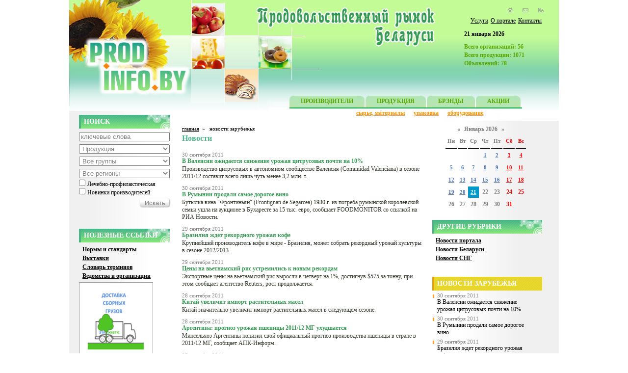

--- FILE ---
content_type: text/html;  charset=utf-8;
request_url: http://prodinfo.by/foreignnews/2011/09.html
body_size: 6482
content:
<!DOCTYPE html PUBLIC "-//W3C//DTD XHTML 1.0 Strict//EN" "http://www.w3.org/TR/xhtml1/DTD/xhtml1-strict.dtd">
<html>
<head sort="100">
    <title> Новости </title>
	<meta http-equiv="Content-Type" content="text/html; charset=utf-8"/>
	<meta name="keywords" content=""/>
	
	<meta name="description" content=""/>
	
	<meta name="verify-v1" content="l9ljueWXMdnl3zTy5tK61Onyr+YxqqN5AzCcsVxlFnE="/>
	<meta name="msvalidate.01" content="DBB22421D91845519CBBE2870E09361E"/>
	<meta name="y_key" content="c9e255a67b2ad83b"/>
	<meta name="wmail-verification" content="e8010677eeeabb17"/>
	<meta name="yandex-verification" content="768e5783691fc8b9"/>
	<link rel="icon" href="http://prodinfo.by/proj/prodinfo/i/favicon.ico" type="image/x-icon"/>
	<link rel="shortcut icon" href="http://prodinfo.by/proj/prodinfo/i/favicon.ico" type="image/x-icon"/>
	
<script type="text/javascript" src="http://prodinfo.by/com/js/_scripts.js">//<!-- --></script>
	<script type="text/javascript" src="http://prodinfo.by/com/js/favorite.js">//<!-- --></script>
	<script type="text/javascript" src="http://prodinfo.by/com/js/fixed.js">//<!-- --></script>
	<script type="text/javascript" src="http://prodinfo.by/com/js/form.js">//<!-- --></script>
	<script type="text/javascript" src="http://prodinfo.by/com/js/history.js">//<!-- --></script>
	<script type="text/javascript" src="http://prodinfo.by/com/js/request.js">//<!-- --></script>
	<script type="text/javascript" src="http://prodinfo.by/com/js/rklm.js">//<!-- --></script>
	<script type="text/javascript" src="http://prodinfo.by/com/js/sarissa.js">//<!-- --></script>
	<script type="text/javascript" src="http://prodinfo.by/com/js/xcommon.js">//<!-- --></script>
	<script type="text/javascript" src="http://prodinfo.by/com/js/xsl_mop-up.js">//<!-- --></script>
	<script type="text/javascript" src="http://prodinfo.by/proj/prodinfo/js/callendar.js">//<!-- --></script>
	<script type="text/javascript" src="http://prodinfo.by/proj/prodinfo/js/informers.js">//<!-- --></script>
	<script type="text/javascript" src="http://prodinfo.by/proj/prodinfo/js/scr.js">//<!-- --></script>
	<link type="text/css" rel="stylesheet" href="http://prodinfo.by/proj/prodinfo/css/callendar.css"/>
	<link type="text/css" rel="stylesheet" href="http://prodinfo.by/proj/prodinfo/css/form.css"/>
	<link type="text/css" rel="stylesheet" href="http://prodinfo.by/proj/prodinfo/css/pagination.css"/>
	<link type="text/css" rel="stylesheet" href="http://prodinfo.by/proj/prodinfo/css/printstyle.css"/>
	<link type="text/css" rel="stylesheet" href="http://prodinfo.by/proj/prodinfo/css/style2.css"/>
	<link type="text/css" rel="stylesheet" href="http://prodinfo.by/proj/prodinfo/css/vot_style.css"/>
	</head>
<body>
    <div class="blocking" id="blocking"><!-- x --></div>
    <div id="drop_down" style="position: absolute; z-index: 10005; left: -10000px;"><!-- x --></div>

    <div id="allPage">
	<img src="http://prodinfo.by/proj/prodinfo/i/top.jpg" alt="" width="998" height="226" usemap="#map"/>

	<map id="map" name="map" style="cursor: pointer;"><area href="http://prodinfo.by/" coords="30,80,245,195" shape="rect"/></map>

	<div class="home">
	    <a href="http://prodinfo.by/"><img src="http://prodinfo.by/proj/prodinfo/i/home.gif" alt="" width="12" height="10"/></a>
	    <a href="http://prodinfo.by/feedback/show.html"><img src="http://prodinfo.by/proj/prodinfo/i/contacts.gif" alt="" width="12" height="10"/></a>
	    <a href="http://prodinfo.by/sitemap.html"><img src="http://prodinfo.by/proj/prodinfo/i/map.gif" alt="" width="12" height="10"/></a>
	</div>

	<div class="righttop">
	    <div class="topdate">21 января 2026<!--x--></div><div class="statistics">
		    <div>Всего организаций: 56</div>
		    <div>Всего продукции: 1071</div>
		    <div>Объявлений: 78</div>
		</div>
	</div>
		<div style="background-image:url(http://prodinfo.by/proj/prodinfo/i/topbg.jpg);z-index:0;background-repeat:repeat;height:20px;position:absolute;right:0px;width:475px;"><!--c--></div>
		<obj:div remove="true" lock-path-html="" path="_index/" lock-path="-" lock-path-left="-">
			<ul class="menu">
				<li class=""><a href="http://prodinfo.by/catalogues/show.html">
					<img class="imgbeg" src="http://prodinfo.by/proj/prodinfo/i/menu1beg.jpg" alt="" width="12" height="24"/>
					ПРОИЗВОДИТЕЛИ
					<img src="http://prodinfo.by/proj/prodinfo/i/menu1end.jpg" alt="" width="17" height="24"/></a></li><li class=""><a href="http://prodinfo.by/products/show.html">
					<img class="imgbeg" src="http://prodinfo.by/proj/prodinfo/i/menu1beg.jpg" alt="" width="12" height="24"/>
					ПРОДУКЦИЯ
					<img src="http://prodinfo.by/proj/prodinfo/i/menu1end.jpg" alt="" width="17" height="24"/></a></li><li class=""><a href="http://prodinfo.by/brands/show.html">
					<img class="imgbeg" src="http://prodinfo.by/proj/prodinfo/i/menu1beg.jpg" alt="" width="12" height="24"/>
					БРЭНДЫ
					<img src="http://prodinfo.by/proj/prodinfo/i/menu1end.jpg" alt="" width="17" height="24"/></a></li><li class="p0"><a href="http://prodinfo.by/akcii/show.html">
					<img class="imgbeg" src="http://prodinfo.by/proj/prodinfo/i/menu1beg.jpg" alt="" width="12" height="24"/>
					АКЦИИ
					<img src="http://prodinfo.by/proj/prodinfo/i/menu1end.jpg" alt="" width="17" height="24"/></a></li>
			</ul>
			
			<ul class="rightmenu">
				<li><a href="http://prodinfo.by/material/show.html">сырье, материалы</a></li><li><a href="http://prodinfo.by/package/show.html">упаковка</a></li><li><a href="http://prodinfo.by/equipment/show.html">оборудование</a></li>
			</ul>

			<div class="topmenu">
				<a href="http://prodinfo.by/service.html">Услуги</a><a href="http://prodinfo.by/about.html">О портале</a><a href="http://prodinfo.by/feedback/show.html">Контакты</a>
			</div>
		 </obj:div>

		<div id="a__body"><div id="a__body_news"><div class="left">
	<form class="search" action="http://prodinfo.by/search/show.html"><div class="s_title">ПОИСК</div><input name="keyword" value="ключевые слова" onclick="checkvalue(this, 'ключевые слова');"/><select name="type" onchange="return get('http://prodinfo.by/search/show.xml?do=search.getSearchXML&type='+this.value);"><option value="0">Продукция</option><option value="1">Производители</option><option value="3">Сырье</option><option value="4">Упаковка</option><option value="5">Оборудование</option></select><select name="group" id="catalogue_group_select"><option value="0">Все группы</option><option value="1">Алкоголь</option><option value="2">Безалкогольная продукция</option><option value="3">Дрожжи</option><option value="4">Зерно, крупа</option><option value="5">Замороженная продукция</option><option value="6">Консервированная продукция</option><option value="7">Крахмал, чипсы, картофелепродукты</option><option value="8">Кондитерские изделия</option><option value="10">Макаронные изделия</option><option value="11">Мука</option><option value="12">Масложировая продукция</option><option value="13">Молочная продукция</option><option value="14">Мясная продукция</option><option value="15">Овощи, фрукты, ягоды, травы</option><option value="16">Птицеводческая продукция</option><option value="17">Пиво</option><option value="18">Пищевые концентраты и снеки</option><option value="19">Рыба и морепродукты</option><option value="20">Сахар</option><option value="21">Сок, нектар</option><option value="22">Соль</option><option value="23">Спирт</option><option value="24">Табачные изделия</option><option value="25">Уксус</option><option value="26">Хлебобулочная продукция</option><option value="27">Чай, кофе, какао</option><option value="226">Корма для животных</option><option value="283">Жир</option><option value="286">Желатин</option><option value="373">Сода пищевая</option><option value="374">Сухофрукты, цукаты</option><option value="391">Мед</option><option value="398">Детское питание</option></select><select name="region"><option value="0" selected="true">Все регионы</option><option value="1">Минск</option><option value="2">Брестская область</option><option value="3">Витебская область</option><option value="4">Гомельская область</option><option value="5">Гродненская область</option><option value="6">Минская область</option><option value="7">Могилевская область</option></select><div class="check"><input name="cure" type="checkbox" value="1"/>Лечебно-профилактическая<br/><input name="top" type="checkbox" value="1"/>Новинки производителей
			</div><input type="submit" class="submit" value="Искать" style="width: 64px; height: 20px;"/><br clear="all"/></form>

	<div class="usefullinks">
		<div class="s_title">ПОЛЕЗНЫЕ ССЫЛКИ</div><div><a href="http://prodinfo.by/normi_i_standarti.html">Нормы и стандарты<!--x--></a></div><div><a href="http://prodinfo.by/exposition/all.html">Выставки</a></div><div><a href="http://prodinfo.by/slovar__terminov.html">Словарь терминов<!--x--></a></div><div><a href="http://prodinfo.by/departments.html">Ведомства и организации<!--x--></a></div>
	</div>

	<div class="banner1"><img style="" src="http://prodinfo.by/proj/prodinfo/upload/del_1_25587.jpg" width="151" height="151"/><!--x--></div>

	

	<div class="banner2"><img style="" src="http://prodinfo.by/proj/prodinfo/upload/banner1_f5c33.jpg" width="151" height="151"/><!--x--></div>

	<div class="notice">
		<div class="s_title">НОВЫЕ ПРЕДПРИЯТИЯ</div>
		<div class="lig"><a href="http://prodinfo.by/companies/149/about.html">РУП &#171;Беларуснефть-Особино&#187;</a></div><div class="lig"><a href="http://prodinfo.by/companies/147/about.html">ЧУП &#171;Белтрансхолод&#187;</a></div><div class="lig"><a href="http://prodinfo.by/companies/146/about.html">ЧТУП &#171;ЮТЭК-Бел&#187;</a></div><div class="lig"><a href="http://prodinfo.by/companies/145/about.html">ОАО &#171;Полоцкий молочный комбинат&#187;</a></div><div class="lig"><a href="http://prodinfo.by/companies/144/about.html">РУПП &#171;Могилевхлебпром&#187;</a></div><div class="lig"><a href="http://prodinfo.by/companies/143/about.html">ООО &#171;ГСМ-ПАК&#187;</a></div><div class="lig"><a href="http://prodinfo.by/companies/142/about.html">ОАО &#171;Кленовичи&#187;</a></div><div class="lig"><a href="http://prodinfo.by/companies/140/about.html">ОАО &#171;Калинковичский мясокомбинат&#187;</a></div>
	</div>
</div><div class="center_col">
	<div class="sub_area">
		<div class="path" sort="100">
			<a href="http://prodinfo.by/" pp="return get('');" class="nu">главная</a><span> » </span><span>новости зарубежья</span>
		</div>
		<div style="clear:both;"> <!--x--></div>
	</div>

	<div id="a__body_news_news"><h1>Новости</h1><div class="items"><div style="font-size: 11px; color:gray; padding: 0px 0 0 0px;">30 сентября 2011</div><div class="news_date" style="margin: 0;"><a href="http://prodinfo.by/foreignnews/2011/09/9429/v_valensii.html" style="color: gray;"><b>В Валенсии ожидается снижение урожая цитрусовых почти на 10%</b></a></div><div class="news_text" style="padding: 1px 0 10px 0;"><div class="list"><a href="http://prodinfo.by/foreignnews/2011/09/9429/v_valensii.html">Производство цитрусовых в автономном сообществе Валенсия (Comunidad Valenciana) в сезоне 2011/12 составит всего лишь чуть менее 3,2 млн. т.</a></div></div><div style="font-size: 11px; color:gray; padding: 0px 0 0 0px;">30 сентября 2011</div><div class="news_date" style="margin: 0;"><a href="http://prodinfo.by/foreignnews/2011/09/9428/v_ruminii_.html" style="color: gray;"><b>В Румынии продали самое дорогое вино</b></a></div><div class="news_text" style="padding: 1px 0 10px 0;"><div class="list"><a href="http://prodinfo.by/foreignnews/2011/09/9428/v_ruminii_.html">Бутылка вина "Фронтиньян" (Frontignan de Segarcea) 1930 г. из погреба румынской королевской семьи ушла на аукционе в Бухаресте за 15 тыс. евро, сообщает FOODMONITOR со ссылкой на РИА Новости.</a></div></div><div style="font-size: 11px; color:gray; padding: 0px 0 0 0px;">29 сентября 2011</div><div class="news_date" style="margin: 0;"><a href="http://prodinfo.by/foreignnews/2011/09/9415/brazilija__cdda6.html" style="color: gray;"><b>Бразилия ждет рекордного урожая кофе</b></a></div><div class="news_text" style="padding: 1px 0 10px 0;"><div class="list"><a href="http://prodinfo.by/foreignnews/2011/09/9415/brazilija__cdda6.html">Крупнейший производитель кофе в мире - Бразилия, может собрать рекордный урожай культуры в сезоне 2012/2013.</a></div></div><div style="font-size: 11px; color:gray; padding: 0px 0 0 0px;">29 сентября 2011</div><div class="news_date" style="margin: 0;"><a href="http://prodinfo.by/foreignnews/2011/09/9414/ceni_na_v_.html" style="color: gray;"><b>Цены на вьетнамский рис устремились к новым рекордам</b></a></div><div class="news_text" style="padding: 1px 0 10px 0;"><div class="list"><a href="http://prodinfo.by/foreignnews/2011/09/9414/ceni_na_v_.html">Экспортные цены на вьетнамский рис выросли в четверг на 1%, достигнув $575 за тонну, при этом сообщает агентство Reuters, рост продолжается.</a></div></div><div style="font-size: 11px; color:gray; padding: 0px 0 0 0px;">28 сентября 2011</div><div class="news_date" style="margin: 0;"><a href="http://prodinfo.by/foreignnews/2011/09/9406/kitaj_uvel_1740c.html" style="color: gray;"><b>Китай увеличит импорт растительных масел</b></a></div><div class="news_text" style="padding: 1px 0 10px 0;"><div class="list"><a href="http://prodinfo.by/foreignnews/2011/09/9406/kitaj_uvel_1740c.html">Китай значительно увеличит импорт растительных масел в следующем сезоне.</a></div></div><div style="font-size: 11px; color:gray; padding: 0px 0 0 0px;">28 сентября 2011</div><div class="news_date" style="margin: 0;"><a href="http://prodinfo.by/foreignnews/2011/09/9408/argentina__4faff.html" style="color: gray;"><b>Аргентина: прогноз урожая пшеницы 2011/12 МГ ухудшается</b></a></div><div class="news_text" style="padding: 1px 0 10px 0;"><div class="list"><a href="http://prodinfo.by/foreignnews/2011/09/9408/argentina__4faff.html">Минсельхоз Аргентины понизил свой официальный прогноз производства пшеницы в стране в 2011/12 МГ, сообщает АПК-Информ.</a></div></div><div style="font-size: 11px; color:gray; padding: 0px 0 0 0px;">27 сентября 2011</div><div class="news_date" style="margin: 0;"><a href="http://prodinfo.by/foreignnews/2011/09/9396/chrezvicha.html" style="color: gray;"><b>Чрезвычайное положение в банановом секторе Эквадора продлено на 8 недель</b></a></div><div class="news_text" style="padding: 1px 0 10px 0;"><div class="list"><a href="http://prodinfo.by/foreignnews/2011/09/9396/chrezvicha.html">Министр сельского хозяйства Станлей Вера объявил, что чрезвычайное положение в банановом секторе Эквадора продляется еще на восемь недель.</a></div></div><div style="font-size: 11px; color:gray; padding: 0px 0 0 0px;">26 сентября 2011</div><div class="news_date" style="margin: 0;"><a href="http://prodinfo.by/foreignnews/2011/09/9394/brazilija__5adfd.html" style="color: gray;"><b>Бразилия и Перу вскоре приступят к экспорту винограда</b></a></div><div class="news_text" style="padding: 1px 0 10px 0;"><div class="list"><a href="http://prodinfo.by/foreignnews/2011/09/9394/brazilija__5adfd.html">Бразилия начнет экспорт своего винограда на этой неделе, а перуанские производители приступят к сбору продукции в начале октября.</a></div></div><div style="font-size: 11px; color:gray; padding: 0px 0 0 0px;">26 сентября 2011</div><div class="news_date" style="margin: 0;"><a href="http://prodinfo.by/foreignnews/2011/09/9390/latvija_ne.html" style="color: gray;"><b>Латвия не будет экспортировать картофель в текущем сезоне</b></a></div><div class="news_text" style="padding: 1px 0 10px 0;"><div class="list"><a href="http://prodinfo.by/foreignnews/2011/09/9390/latvija_ne.html">В этом году латвийские картофелеводы не будут экспортировать свою продукцию ни в Польшу, ни в Литву, ни в Россию.</a></div></div><div style="font-size: 11px; color:gray; padding: 0px 0 0 0px;">23 сентября 2011</div><div class="news_date" style="margin: 0;"><a href="http://prodinfo.by/foreignnews/2011/09/9376/fonterra_r.html" style="color: gray;"><b>Fonterra рассказала о рекордных продажах</b></a></div><div class="news_text" style="padding: 1px 0 10px 0;"><div class="list"><a href="http://prodinfo.by/foreignnews/2011/09/9376/fonterra_r.html">Один из крупнейших игроков на мировом молочном рынке - новозеландская Fonterra - объявила о рекордных результатах деятельности, сообщает FOODMONITOR со ссылкой на The New Zealand Herald.</a></div></div><div class="pagination"><div class="page">Страницы:</div><div class="num">1</div><div class="num"><a href="http://prodinfo.by/body/news/index.html?&item_id=&y=2011&m=09&rubric=4&menu_id=&p_tr=10">2</a></div><div class="num"><a href="http://prodinfo.by/body/news/index.html?&item_id=&y=2011&m=09&rubric=4&menu_id=&p_tr=20">3</a></div><div class="num"><a href="http://prodinfo.by/body/news/index.html?&item_id=&y=2011&m=09&rubric=4&menu_id=&p_tr=30">4</a></div><div class="num"><a href="http://prodinfo.by/body/news/index.html?&item_id=&y=2011&m=09&rubric=4&menu_id=&p_tr=40">5</a></div></div><div class="clr"><!--c--></div><div class="n_navline"><a href="http://prodinfo.by/foreignnews/all.html">Все новости</a> | <a href="http://prodinfo.by/foreignnews/2007.html">2007</a>, <a href="http://prodinfo.by/foreignnews/2008.html">2008</a>, <a href="http://prodinfo.by/foreignnews/2009.html">2009</a>, <a href="http://prodinfo.by/foreignnews/2010.html">2010</a>, 2011, <a href="http://prodinfo.by/foreignnews/2012.html">2012</a>, <a href="http://prodinfo.by/foreignnews/2013.html">2013</a>, <a href="http://prodinfo.by/foreignnews/2015.html">2015</a>, <a href="http://prodinfo.by/foreignnews/2016.html">2016</a> | <a href="http://prodinfo.by/foreignnews/2011/01.html">январь</a>, <a href="http://prodinfo.by/foreignnews/2011/02.html">февраль</a>, <a href="http://prodinfo.by/foreignnews/2011/03.html">март</a>, <a href="http://prodinfo.by/foreignnews/2011/04.html">апрель</a>, <a href="http://prodinfo.by/foreignnews/2011/05.html">май</a>, <a href="http://prodinfo.by/foreignnews/2011/06.html">июнь</a>, <a href="http://prodinfo.by/foreignnews/2011/07.html">июль</a>, <a href="http://prodinfo.by/foreignnews/2011/08.html">август</a>, сентябрь, <a href="http://prodinfo.by/foreignnews/2011/10.html">октябрь</a>, <a href="http://prodinfo.by/foreignnews/2011/11.html">ноябрь</a>, <a href="http://prodinfo.by/foreignnews/2011/12.html">декабрь</a></div></div></div>
</div><div class="right" style="margin-top: 30px;">
	<div id="a__body_news_news_callendar"><div><input type="hidden" name="day" id="callendar_day_one" value="21"/><input type="hidden" name="month" id="callendar_month_one" value="0"/><input type="hidden" name="year" id="callendar_year_one" value="2026"/><div name="embeded_script" style="visible:none; display: none;">
				var tmpCalMonthsBuf = jsCallendar.monthNames;
				tmpCalMonthsBuf[0] = 'Январь';
			</div><div name="embeded_script" style="visible:none; display: none;">
				var tmpCalMonthsBuf = jsCallendar.monthNames;
				tmpCalMonthsBuf[1] = 'Февраль';
			</div><div name="embeded_script" style="visible:none; display: none;">
				var tmpCalMonthsBuf = jsCallendar.monthNames;
				tmpCalMonthsBuf[2] = 'Март';
			</div><div name="embeded_script" style="visible:none; display: none;">
				var tmpCalMonthsBuf = jsCallendar.monthNames;
				tmpCalMonthsBuf[3] = 'Апрель';
			</div><div name="embeded_script" style="visible:none; display: none;">
				var tmpCalMonthsBuf = jsCallendar.monthNames;
				tmpCalMonthsBuf[4] = 'Май';
			</div><div name="embeded_script" style="visible:none; display: none;">
				var tmpCalMonthsBuf = jsCallendar.monthNames;
				tmpCalMonthsBuf[5] = 'Июнь';
			</div><div name="embeded_script" style="visible:none; display: none;">
				var tmpCalMonthsBuf = jsCallendar.monthNames;
				tmpCalMonthsBuf[6] = 'Июль';
			</div><div name="embeded_script" style="visible:none; display: none;">
				var tmpCalMonthsBuf = jsCallendar.monthNames;
				tmpCalMonthsBuf[7] = 'Август';
			</div><div name="embeded_script" style="visible:none; display: none;">
				var tmpCalMonthsBuf = jsCallendar.monthNames;
				tmpCalMonthsBuf[8] = 'Сентябрь';
			</div><div name="embeded_script" style="visible:none; display: none;">
				var tmpCalMonthsBuf = jsCallendar.monthNames;
				tmpCalMonthsBuf[9] = 'Октябрь';
			</div><div name="embeded_script" style="visible:none; display: none;">
				var tmpCalMonthsBuf = jsCallendar.monthNames;
				tmpCalMonthsBuf[10] = 'Ноябрь';
			</div><div name="embeded_script" style="visible:none; display: none;">
				var tmpCalMonthsBuf = jsCallendar.monthNames;
				tmpCalMonthsBuf[11] = 'Декабрь';
			</div><div name="embeded_script" style="visible:none; display: none;">
				var tmpCalDaysBuf = jsCallendar.weekDays;
				tmpCalDaysBuf[0] = 'Пн';
			</div><div name="embeded_script" style="visible:none; display: none;">
				var tmpCalDaysBuf = jsCallendar.weekDays;
				tmpCalDaysBuf[1] = 'Вт';
			</div><div name="embeded_script" style="visible:none; display: none;">
				var tmpCalDaysBuf = jsCallendar.weekDays;
				tmpCalDaysBuf[2] = 'Ср';
			</div><div name="embeded_script" style="visible:none; display: none;">
				var tmpCalDaysBuf = jsCallendar.weekDays;
				tmpCalDaysBuf[3] = 'Чт';
			</div><div name="embeded_script" style="visible:none; display: none;">
				var tmpCalDaysBuf = jsCallendar.weekDays;
				tmpCalDaysBuf[4] = 'Пт';
			</div><div name="embeded_script" style="visible:none; display: none;">
				var tmpCalDaysBuf = jsCallendar.weekDays;
				tmpCalDaysBuf[5] = 'Сб';
			</div><div name="embeded_script" style="visible:none; display: none;">
				var tmpCalDaysBuf = jsCallendar.weekDays;
				tmpCalDaysBuf[6] = 'Вс';
			</div></div><div id="callendar_container_one"><!--c--></div><div name="embeded_script" style="visible:none; display: none;">
		jsCallendar.weekFormat = 'ru';
		jsCallendar.forArchive = 'yes';
		jsCallendar.links['one'] = '';
		jsCallendar.onclicks['one'] = '/foreignnews/';
		jsCallendar.day['one'] = document.getElementById('callendar_day_one').value;
		jsCallendar.month['one'] = document.getElementById('callendar_month_one').value;
		jsCallendar.year['one'] = document.getElementById('callendar_year_one').value;

		jsCallendar.Print('one');
	</div></div>

	<div style="clear:both; height:1px;"><!--x--></div>

	<div class="usefullinks" style="margin-top: 10px;">
		<div class="s_title">ДРУГИЕ РУБРИКИ</div>
		<div><a href="http://prodinfo.by/portalnews/all.html">Новости портала</a></div><div><a href="http://prodinfo.by/belarusnews/all.html">Новости Беларуси</a></div><div><a href="http://prodinfo.by/sngnews/all.html">Новости СНГ</a></div>
	</div>

	<div class="news_belarus" style="width: 204px;">
		<div class="s_title">НОВОСТИ ЗАРУБЕЖЬЯ<!--x--></div><div class="news_block">
					<div style="font-size: 11px; color:gray; padding: 0 0 0 0px;">30 сентября 2011</div>
					<a href="http://prodinfo.by/foreignnews/2011/09/9429/v_valensii.html">
						В Валенсии ожидается снижение урожая цитрусовых почти на 10%
					</a>
				</div><div class="news_block">
					<div style="font-size: 11px; color:gray; padding: 0 0 0 0px;">30 сентября 2011</div>
					<a href="http://prodinfo.by/foreignnews/2011/09/9428/v_ruminii_.html">
						В Румынии продали самое дорогое вино
					</a>
				</div><div class="news_block">
					<div style="font-size: 11px; color:gray; padding: 0 0 0 0px;">29 сентября 2011</div>
					<a href="http://prodinfo.by/foreignnews/2011/09/9415/brazilija__cdda6.html">
						Бразилия ждет рекордного урожая кофе
					</a>
				</div><div class="news_block">
					<div style="font-size: 11px; color:gray; padding: 0 0 0 0px;">29 сентября 2011</div>
					<a href="http://prodinfo.by/foreignnews/2011/09/9414/ceni_na_v_.html">
						Цены на вьетнамский рис устремились к новым рекордам
					</a>
				</div><div class="news_block">
					<div style="font-size: 11px; color:gray; padding: 0 0 0 0px;">28 сентября 2011</div>
					<a href="http://prodinfo.by/foreignnews/2011/09/9408/argentina__4faff.html">
						Аргентина: прогноз урожая пшеницы 2011/12 МГ ухудшается
					</a>
				</div>
	</div>

</div></div></div>

		<div style="clear:both; height:74px;"><!--x--></div>

		<div class="footer">
			<a class="logo1" href="http://prodinfo.by/"><img src="http://prodinfo.by/proj/prodinfo/i/small-logo.gif" alt="prodinfo.by" width="93" height="57"/></a>

			<obj:div remove="true" lock-path-html="" path="_index/" lock-path="-" lock-path-left="-">
				<ul class="footmenu">
					<li style=""><a href="http://prodinfo.by/catalogues/show.html">производители</a></li><li style=""><a href="http://prodinfo.by/products/show.html">продукция</a></li><li style=""><a href="http://prodinfo.by/brands/show.html">брэнды</a></li><li style="padding-right: 20px;"><a href="http://prodinfo.by/akcii/show.html">акции</a></li><li style=""><a href="http://prodinfo.by/material/show.html">сырье, материалы</a></li><li style=""><a href="http://prodinfo.by/package/show.html">упаковка</a></li><li style=""><a href="http://prodinfo.by/equipment/show.html">оборудование</a></li>
				</ul>

				<div class="bottommenu">
					<div>© 2007-2026<!--x--></div>
					<a class="bottom_left_menu" href="http://prodinfo.by/magic.html">ООО "Мэджик"</a><a class="" href="http://prodinfo.by/partners/show.html">Партнеры</a><a class="" href="http://prodinfo.by/service.html">услуги</a><a class="" href="http://prodinfo.by/about.html">о портале</a><a class="" href="http://prodinfo.by/feedback/show.html">контакты</a>
				</div>
			 </obj:div>
		</div>
	</div>

	<div class="loading" id="loading">Загрузка...</div>
	<div id="browsertest" style="display:none;">&</div>

	<script type="text/javascript">
		function hide_show(name)
		{
			var inf = document.getElementById(name);
			inf.className = (inf.className == 'hide')?'show':'hide';
		}

		function sh(name)
		{
			var inf = document.getElementById(name);
		
			inf.style.display = (inf.style.display == 'block')? 'none': 'block';
			
		}

		function showitem(name)
		{
			var inf = document.getElementById(name);
		
			inf.style.display = 'block';
		}
	</script>


	<div name="embeded_script" style="visible:none; display: none;">
		startRotation();
	</div>


	<script type="text/javascript">
		onLoad();
	</script>
	<script type="text/javascript">var gaJsHost = (("https:" == document.location.protocol) ? "https://ssl." : "http://www.");document.write(unescape("%3Cscript src='" + gaJsHost + "google-analytics.com/ga.js' type='text/javascript'%3E%3C/script%3E"));</script><script type="text/javascript">var pageTracker = _gat._getTracker("UA-3285582-3");pageTracker._initData();pageTracker._trackPageview();</script>
	</body></html>

--- FILE ---
content_type: text/css
request_url: http://prodinfo.by/proj/prodinfo/css/printstyle.css
body_size: 32
content:
.nonprintable { display: none; }

--- FILE ---
content_type: application/javascript
request_url: http://prodinfo.by/proj/prodinfo/js/callendar.js
body_size: 1958
content:
var jsCallendar = {
	day: 		new Array(),
	month: 		new Array(),
	year: 		new Array(),
	weekFormat: null,
	monthNames:	new Array(),
	weekDays:	new Array(),
	links:		new Array(),
	onclicks:	new Array(),
	forArchive:	null,
	dateDump:	new Array(),
	currDate:	new Array(),

	isLeapYear: function (year)
	{
		if (year % 4 == 0)
		{
			return true;
		}
		else
		{
			return false;
		}
	},

	getDays: function (month, year)
	{
		 var ar = new Array(13);
		 ar[0] = 31 ;
		 ar[1] = (this.isLeapYear(year)) ? 29 : 28;
		 ar[2] = 31 ;
		 ar[3] = 30 ;
		 ar[4] = 31 ;
		 ar[5] = 30 ;
		 ar[6] = 31;
		 ar[7] = 31 ;
		 ar[8] = 30 ;
		 ar[9] = 31 ;
		 ar[10] = 30 ;
		 ar[11] = 31 ;

		 return ar[month];
	},

	Print: function(callId)
	{
		var container = document.getElementById('callendar_container_'+callId);
		container.innerHTML = '';
		var displDate = new Date();

		this.setCurDate(callId);

		displDate.setFullYear(this.year[callId]);
		displDate.setMonth(this.month[callId]);
		displDate.setDate(1);

		var dayInWeek = displDate.getDay();

		if(this.weekFormat == 'ru')
		{
			var dayOffset = dayInWeek == 0 ? 6 : dayInWeek - 1;
		}
		else
		{
			var dayOffset = dayInWeek;
		}

		var dayInMonth = this.getDays(this.month[callId], this.year[callId]);

		var monYear = document.createElement('div');
		var table = document.createElement('table');
		var body = document.createElement('tbody');

		this.generateHead(monYear, body, callId);
		this.generateBody(body, dayInMonth, dayOffset, callId);

		container.appendChild(monYear);
		table.appendChild(body);
		container.appendChild(table);
	},

	setCurDate: function(callId)
	{
		if(typeof(this.dateDump[callId]) == 'undefined')
		{
			this.dateDump[callId] = new Array();

			this.dateDump[callId]['day'] = this.day[callId];
			this.dateDump[callId]['month'] = this.month[callId];
			this.dateDump[callId]['year'] = this.year[callId];
		}

		if(typeof(this.currDate[callId]) == 'undefined')
		{
			this.currDate[callId] = new Array();
			var dt = new Date();

			this.currDate[callId]['day'] = dt.getDate();
			this.currDate[callId]['month'] = dt.getMonth();
			this.currDate[callId]['year'] = isIE ? parseInt(dt.getYear()) : 1900 + parseInt(dt.getYear());
		}
	},

	generateBody: function(body, dayInMonth, dayOffset, callId)
	{
		var link = this.links[callId];
		var onclick = this.onclicks[callId];

		var dayCounter = 1;
		var tr = document.createElement('tr');
		tr.className = 'row';

		for(var i = -dayOffset; i < dayInMonth + 7; i++)
		{

			if(dayCounter % 8 == 0)
			{
				body.appendChild(tr);
			}

			if(dayCounter % 8 == 0)
			{
				var tr = document.createElement('tr');
				tr.className = 'row';
				dayCounter = 1;
			}

			var td = document.createElement('td');

			if(i >= 0 && i < dayInMonth)
			{
				var d = i + 1;
				var m = this.month[callId];
				var y = this.year[callId];

				if(this.forArchive == 'yes')
				{
					if((d <= this.currDate[callId]['day'] && m == this.currDate[callId]['month'] && y == this.currDate[callId]['year'])
					|| (m < this.currDate[callId]['month'] || y < this.currDate[callId]['year']))
					{
						var subTd = document.createElement('a');
						this.setDayClass(subTd, dayCounter, 'we_day_p', 'smpl_day_p');

						if(d == this.dateDump[callId]['day'] && m == this.dateDump[callId]['month'] && y == this.dateDump[callId]['year'])
						{
							td.className = "selected";
						}

						if(d == this.currDate[callId]['day'] && m == this.currDate[callId]['month'] && y == this.currDate[callId]['year'])
						{
							td.className = td.className == '' ? "current" : td.className+" current";
						}

							subTd.setAttribute('href', onclick + y + '/' + (parseInt(m) + 1) + '/' + d + '.html' + link);
							//subTd.setAttribute('onclick', 'return get("' + onclick + y + '/' + (parseInt(m) + 1) + '/' + d + '.xml");');
							//eval("if (isIE) subTd.onclick = function() {return get('"+onclick + y + "/" + (parseInt(m) + 1) + "/" + d + ".xml');}");


					}
					else
					{
						var subTd = document.createElement('span');
						this.setDayClass(subTd, dayCounter, 'we_day_p', 'smpl_day_p');
					}
				}
				else
				{
					if(d == this.dateDump[callId]['day'] && m == this.dateDump[callId]['month'] && y == this.dateDump[callId]['year'])
					{
						td.className = "selected";
					}

					if(d == this.currDate[callId]['day'] && m == this.currDate[callId]['month'] && y == this.currDate[callId]['year'])
					{
						td.className = td.className == '' ? "current" : td.className+" current";
					}

					var subTd = document.createElement('a');
					this.setDayClass(subTd, dayCounter, 'we_day_p', 'smpl_day_p');

					if(link.indexOf("?") != -1)
					{
						subTd.setAttribute('href', link + '&day=' + d + '&month=' + (parseInt(m) + 1) + '&year=' + y);
						//subTd.setAttribute('onclick', 'return get("' + onclick + '&day=' + d + '&month=' + (parseInt(m) + 1) + '&year=' + y + '");');
					}
					else
					{
						subTd.setAttribute('href', link + '?day=' + d + '&month=' + (parseInt(m) + 1) + '&year=' + y);
						//subTd.setAttribute('onclick', 'return get("' + onclick + '?day=' + d + '&month=' + (parseInt(m) + 1) + '&year=' + y + '");');
						//eval("if (isIE) subTd.onclick = function() {return get('"+onclick + "?day=" + d + "&month=" + (parseInt(m) + 1) + "&year=" + y+"');}");
					}


				}

				subTd.appendChild(document.createTextNode(d));
			}
			else
			{
				var subTd = document.createTextNode('');
			}

			td.appendChild(subTd);
			tr.appendChild(td);
			dayCounter++;
		}
	},

	setDayClass: function(element, dnum, wks, sds)
	{
		if(this.weekFormat == 'ru')
		{
			if(dnum % 7 == 0 || (dnum + 1) % 7 == 0)
			{
				element.className = wks;
			}
			else
			{
				element.className = sds;
			}
		}
		else
		{
			if(dnum == 1 || dnum == 7 )
			{
				element.className = wks;
			}
			else
			{
				element.className = sds;
			}
		}
	},

	generateHead: function(monYear, body, callId)
	{
		monYear.className = 'top-cal';
		var aPrev = document.createElement('a');
		aPrev.className = 'arch_prev_mon';

		if(isIE)
		{
			aPrev.onclick = function(){jsCallendar.Prev(callId)};
		}
		else
		{
			aPrev.setAttribute('onclick', 'jsCallendar.Prev(\''+callId+'\'); return false;');
		}

		aPrev.appendChild(document.createTextNode('«'));
		var aNext = document.createElement('a');
		aNext.className = 'arch_next_mon';

		if(isIE)
		{
			aNext.onclick = function(){jsCallendar.Next(callId)};
		}
		else
		{
			aNext.setAttribute('onclick', 'jsCallendar.Next(\''+callId+'\'); return false;');
		}

		aNext.appendChild(document.createTextNode('»'));

		monYear.appendChild(aPrev);
		monYear.appendChild(document.createTextNode(' ' + this.monthNames[this.month[callId]] + ' ' + this.year[callId] + ' '));
		monYear.appendChild(aNext);

		var row = document.createElement('tr');
		row.className = 'arch_head';

		for(var i = 0; i < this.weekDays.length; i++)
		{
			var th = document.createElement('th');
			this.setDayClass(th, i + 1, 'h_we_day', 'h_smpl_day');
			th.appendChild(document.createTextNode(this.weekDays[i]));
			row.appendChild(th);
		}

		body.appendChild(row);
	},

	Prev: function(callId)
	{

		if (this.month[callId] == 0)
		{
			this.month[callId] = 11
			this.year[callId]--;
		}
		else
		{
			this.month[callId]--;
		}

		this.Print(callId);
	},

	Next: function(callId)
	{
		if (this.month[callId] == 11)
		{
			this.month[callId] = 0;
			this.year[callId]++;
		}
		else
		{
			this.month[callId]++;
		}

		this.Print(callId);
	},

	Reset: function(callId)
	{
		this.day[callId]		= document.getElementById('callendar_c_day_'+callId).value;
		this.month[callId]		= document.getElementById('callendar_c_month_'+callId).value;
		this.year[callId]		= document.getElementById('callendar_c_year_'+callId).value;
		this.month_name[callId] 	= this._month[this.month[callId]];

		this.Print(callId);
	},

	Set: function(callId, curr_day)
	{
		var _day		= document.getElementById('callendar_day_'+callId);
		var _month		= document.getElementById('callendar_month_'+callId);
		var _year		= document.getElementById('callendar_year_'+callId);

		_day.value		= curr_day;
		_month.value	= this.month[callId];
		_year.value		= this.year[callId];

//		SetClasses();
	}
}

--- FILE ---
content_type: application/javascript
request_url: http://prodinfo.by/com/js/favorite.js
body_size: 164
content:
function addFavorite(addr, caption)
{	if (window.external)
	{		if (window.external.addFavourite)
		{			window.external.addFavourite(addr, caption);
			return false;		}	}

	alert("Your browser doesn't support this feature");
	return false;}